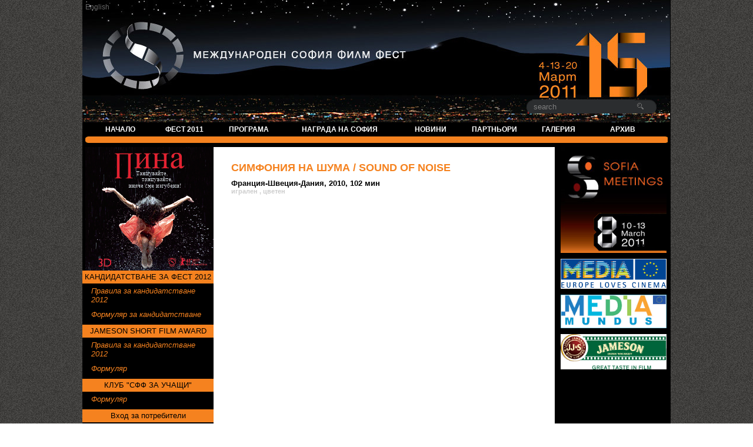

--- FILE ---
content_type: text/html
request_url: https://2011.siff.bg/index.php@page=movies&id=283.html
body_size: 9498
content:
<!DOCTYPE html PUBLIC "-//W3C//DTD XHTML 1.0 Transitional//EN" "http://www.w3.org/TR/xhtml1/DTD/xhtml1-transitional.dtd">
<html xmlns="http://www.w3.org/1999/xhtml">
<head>
<meta http-equiv="Content-Type" content="text/html; charset=utf-8" />
<title>Sofia International Film Festival</title>
<link href="css/style.css" rel="stylesheet" type="text/css" />
<link href="css/calendar/jscal2.css" rel="stylesheet" type="text/css" />
<link href="css/calendar/border-radius.css" rel="stylesheet" type="text/css" />
<link rel="stylesheet" href="css/lightbox.css" type="text/css" media="screen" />
<link href="css/gallery.css" rel="stylesheet" type="text/css" />
<link rel="stylesheet" type="text/css" href="css/csshorizontalmenu.css" />

<script src="js/lightbox/prototype.js" type="text/javascript"></script>
<script src="js/lightbox/scriptaculous.js@load=effects,builder" type="text/javascript"></script>
<script src="js/lightbox/lightbox.js" type="text/javascript"></script>
<script src="js/calendar/jscal2.js"></script>
<script src="js/calendar/bg.js"></script>
<script src="Scripts/swfobject_modified.js" type="text/javascript"></script>

<script type="text/javascript">

  var _gaq = _gaq || [];
  _gaq.push(['_setAccount', 'UA-7339209-4']);
  _gaq.push(['_setDomainName', '.siff.bg']);
  _gaq.push(['_trackPageview']);

  (function() {
    var ga = document.createElement('script'); ga.type = 'text/javascript'; ga.async = true;
    ga.src = ('https:' == document.location.protocol ? 'https://ssl' : 'http://www') + '.google-analytics.com/ga.js';
    var s = document.getElementsByTagName('script')[0]; s.parentNode.insertBefore(ga, s);
  })();

</script>



</head>
<body>

<div class="main_holder">
<div class="header" >
	<div class="main_sponsors"></div>
    <div class="language">
	<form name='lang_form' action="index.php@page=movies&amp;id=283.html" method="POST">
	    <input type="hidden" name="lang" value="bg" />
				    <a href="javascript: document.lang_form.lang.value='en';document.lang_form.submit(); ">English</a>
			</form>
		<div class="search" style=" margin-left:750px; width:211px; padding-right:10px;margin-top:150px; background-image:url('elements/search_bckg.png');">
	    <form name="search" action="http://siff.bg/archive/2011/index.php?page=search" method="POST">
	    <input type="text" name="search_txt" value="search" onclick="this.value='';" style=" margin-left:10px;width:170px;background:#2b2d2f; color:#7e7e7e; border:none; height:22px;">
	    <a href="javascript: document.search.submit();"><img src="elements/search.png" border="0"></a>
	    </form>
	
	</div>
        </div>
</div>
<div class="clear"></div>

<script type="text/javascript">
	main_m_items=new Array();
	main_m_items[0]=1;
	main_m_items[1]=2;
	main_m_items[2]=3;
	main_m_items[3]=4;
	main_m_items[4]=5;
	main_m_items[5]=6;
	main_m_items[6]=7;
	main_m_items[7]=8;
	main_m_items[8]=9;
function hide_all(id){
	for (i=1;i<=main_m_items.length;i++) {
		if (i!=id) {
			document.getElementById('mid_row_'+i).style.display = 'none';
			//document.getElementById('mid_row_'+i).style.backgroundImage='none';
			document.getElementById('menu_item_'+i).style.backgroundImage="url('')";
			document.getElementById('menu_item_'+i).style.color="#ffffff";
		}
		else {
			document.getElementById('mid_row_'+i).style.display = 'block';
			//document.getElementById('menu_item_'+i).style.backgroundColor='#ffffff';
			document.getElementById('menu_item_'+i).style.backgroundImage="url('elements/menu_item.gif')";
			document.getElementById('menu_item_'+i).style.color="#232020";
		}
	} 
}

//function toggleBgColor( elem )
//{
 //   var style2 = elem.style;
  //  style2.backgroundColor = "#FFFF00";
//}
</script>

<script type="text/javascript">

var timeout	= 500;
var closetimer	= 0;
var ddmenuitem	= 0;

//main_men_m4
function selected_menu(id) {
	//alert(document.getElementById("main_men_m"+id).src);
	for (i=0;i<=10;i++) {
		//alert(("main_men_m"+i));
		if (document.getElementById("main_men_m"+i)) {
			document.getElementById("main_men_m"+i).style.backgroundImage = 'url("")';
			document.getElementById("main_men_m"+i).style.color = '#fff';
		}
	}
	if(id==3)document.getElementById("main_men_m"+id).style.backgroundImage = 'url("' + 'elements/menu_item_long.gif' + '")';
	else document.getElementById("main_men_m"+id).style.backgroundImage = 'url("' + 'elements/menu_item.gif' + '")';
	document.getElementById("main_men_m"+id).style.color = '#232020';
}


// open hidden layer
function mopen(id)
{	
	// cancel close timer
	mcancelclosetime();

	// close old layer
	if(ddmenuitem) ddmenuitem.style.visibility = 'hidden';

	// get new layer and show it
	ddmenuitem = document.getElementById(id);
	ddmenuitem.style.visibility = 'visible';

}
// close showed layer
function mclose()
{
	//alert(ddmenuitem.id);
	for (i=0;i<=10;i++) {
		if (document.getElementById("main_men_m"+i)) {
			document.getElementById("main_men_m"+i).style.backgroundImage = 'url("")';
			document.getElementById("main_men_m"+i).style.color = '#fff';
		}
	}
	if(ddmenuitem) ddmenuitem.style.visibility = 'hidden';
}

// go close timer
function mclosetime()
{
	closetimer = window.setTimeout(mclose, timeout);
}

// cancel close timer
function mcancelclosetime()
{
	if(closetimer)
	{
		window.clearTimeout(closetimer);
		closetimer = null;
	}
}

// close layer when click-out
document.onclick = mclose;

</script>









<div class="nav">
<ul id="sddm"><li><a href="index.php.html" onmouseover="mclose(); selected_menu(0)">Начало</a></li><li ><a  href="index.php@page=page&amp;id=2.html" onmouseover="mopen('m1'); selected_menu(1)" onmouseout="mclosetime()" class="sub" id="main_men_m1">Фест 2011</a><div id="m1" onmouseover="mcancelclosetime(); selected_menu(1)" onmouseout="mclosetime();"><img src="elements/spacer.gif" width="130" height="10" /><a href="index.php@page=page&amp;id=2.html">фестивалът</a><a href="index.php@page=prizes&amp;id=.html">награди</a><a href="index.php@page=jury&amp;id=.html">жури</a><a href="index.php@page=page&amp;id=5.html">кандидатстване</a><a href="index.php@page=page&amp;id=3.html">екип</a><a href="index.php@page=guests&amp;id=.html">гости</a><a href="index.php@page=games&amp;id=.html">фотоконкурс</a><a href="index.php@page=news&amp;category=3&amp;id=.html">СФФ пред медиите</a><a href="index.php@page=page&amp;id=2.html">за нас</a><a href="index.php@page=page&amp;id=1.html">контакти</a><img src="elements/bot_rnd.gif" /></div></li><li ><a  href="index.php@page=cinemas&amp;id=.html" onmouseover="mopen('m2'); selected_menu(2)" onmouseout="mclosetime()" class="sub" id="main_men_m2">Програма</a><div id="m2" onmouseover="mcancelclosetime(); selected_menu(2)" onmouseout="mclosetime();"><img src="elements/spacer.gif" width="130" height="10" /><a href="index.php@page=movies&amp;id=.html">по филми</a><a href="index.php@page=movie_categories&amp;id=.html">по рубрики</a><a href="index.php@page=cinemas&amp;id=.html">по кина</a><a href="index.php@page=page&amp;id=31.html">цени на билети</a><img src="elements/bot_rnd.gif" /></div></li><li style="width:200px;"><a style="width:200px;" href="index.php@page=page&amp;id=29.html" onmouseover="mopen('m3'); selected_menu(3)" onmouseout="mclosetime()" class="sub" id="main_men_m3">НАГРАДА НА СОФИЯ</a><div id="m3" onmouseover="mcancelclosetime(); selected_menu(3)" onmouseout="mclosetime();"><img src="elements/spacer.gif" width="130" height="10" /></div></li><li ><a  href="index.php@page=news&amp;id=0.html" onmouseover="mopen('m4'); selected_menu(4)" onmouseout="mclosetime()" class="sub" id="main_men_m4">Новини</a><div id="m4" onmouseover="mcancelclosetime(); selected_menu(4)" onmouseout="mclosetime();"><img src="elements/spacer.gif" width="130" height="10" /><img src="elements/bot_rnd.gif" /></div></li><li ><a  href="index.php@page=partners&amp;id=.html" onmouseover="mopen('m5'); selected_menu(5)" onmouseout="mclosetime()" class="sub" id="main_men_m5">партньори</a><div id="m5" onmouseover="mcancelclosetime(); selected_menu(5)" onmouseout="mclosetime();"><img src="elements/spacer.gif" width="130" height="10" /></div></li><li ><a  href="index.php@page=galleries&amp;id=.html" onmouseover="mopen('m6'); selected_menu(6)" onmouseout="mclosetime()" class="sub" id="main_men_m6">галерия</a><div id="m6" onmouseover="mcancelclosetime(); selected_menu(6)" onmouseout="mclosetime();"><img src="elements/spacer.gif" width="130" height="10" /></div></li><li ><a  href="index.php@page=archive&amp;id=0.html" onmouseover="mopen('m7'); selected_menu(7)" onmouseout="mclosetime()" class="sub" id="main_men_m7">Архив</a><div id="m7" onmouseover="mcancelclosetime(); selected_menu(7)" onmouseout="mclosetime();"><img src="elements/spacer.gif" width="130" height="10" /></div></li></ul>

    
  </div>








<div class="sub_menu">
</div>
<table width="1000" border="0" cellspacing="0" cellpadding="0" class="main_table">
  <tr>
    <td class="left">
    <div id="cont"></div>
<a href="http://www.pina.bg/" target="_blank"><img src="banners/banner_92_21.jpg"></a>


    <div class="reg_form">КАНДИДАТСТВАНЕ ЗА ФЕСТ 2012</div>
    <div class="reg_file">
        	<a href="images/left/left_30_73.pdf" target="_blank">Правила за кандидатстване 2012 </a>
            	<a href="images/left/left_30_26.doc" target="_blank">Формуляр за кандидатстване </a>
            </div>
    <div class="reg_form">JAMESON SHORT FILM AWARD</div>
    <div class="reg_file">
        	<a href="images/left/left_34_76.pdf" target="_blank">Правила за кандидатстване 2012 </a>
            	<a href="images/left/left_34_19.doc" target="_blank">Формуляр </a>
            </div>
    <div class="reg_form">КЛУБ &quot;СФФ ЗА УЧАЩИ&quot;</div>
    <div class="reg_file">
        	<a href="images/left/left_35_63.doc" target="_blank">Формуляр  </a>
            </div>
<div class="reg_form">Вход за потребители</div>
                <div class="login">
    <form name="login" action="index.php@page=movies&amp;id=283.html" method="POST">
    <input type="hidden" name="act" value="">
    <table class="left_registration">
    <tr><td>E-Mail: </td><td><input type="text" name="email" value="" /></td></tr>
    <tr><td>Парола: </td><td><input type="password" name="pass" value="" /></td></tr>
    <tr><th colspan="2"><a href="javascript: document.login.act.value='login';document.login.submit();">Вход</a> | <a href="index.php@page=registration.html">Регистрация</a></th></tr>
    </table>
    </form>
    &nbsp;
    <div style="height:20px;"></div>
        </div>
<div class="reg_form">Акредитиран от</div>

<div style="width:100%; text-align:center;">
    
    		    	    	<a href="http://services1.ibs.bg/DK/online/" target="_blank"><img src="banners/banner_98_55.jpg" border="0"> </a>
	    	
	    <br/>
    
    		    	    	<a href="http://www.fiapf.org/" target="_blank"><img src="banners/banner_56_36.jpg" border="0"> </a>
	    	
	    <br/>
    
    <br/>
    
    <br/>
    
    		    	    	<a href="http://www.grandhotelsofia.bg/" target="_blank"><img src="banners/banner_71_17.jpg" border="0"> </a>
	    	
	    <br/>
    
    		    	    	<a href="http://www.centralparkhotel.bg/" target="_blank"><img src="banners/banner_72_100.jpg" border="0"> </a>
	    	
	    <br/>
    
    <br/>
    
    		    <object width="200" height="200">
	    <param name="movie" value="banners/banner_63_79.swf">
	    <embed src="banners/banner_63_79.swf" width="200" height="200">
	    </embed>    
	    </object>
	    
	    <br/>
    
    <br/>
    
    		    <object width="200" height="200">
	    <param name="movie" value="banners/banner_64_85.swf">
	    <embed src="banners/banner_64_85.swf" width="200" height="200">
	    </embed>    
	    </object>
	    
	    <br/>
    
    <br/>
    
    <br/>
    
    <br/>
    
    		    	    	<a href="http://www.photosynthesis.bg/" target="_blank"><img src="banners/banner_93_65.JPG" border="0"> </a>
	    	
	    <br/>
    
    		    	    	<a href="http://ticketplus.bg/" target="_blank"><img src="banners/banner_89_14.jpg" border="0"> </a>
	    	
	    <br/>
    
    <br/>
    
    <br/>
    
    <br/>
    
    		    	    	<a href="http://www.sff.studiofo.net/" target="_blank"><img src="banners/banner_87_52.bmp" border="0"> </a>
	    	
	    <br/>
    
    		    	    	<a href="http://www.natamno.com/" target="_blank"><img src="banners/banner_80_54.jpg" border="0"> </a>
	    	
	    <br/>
    
    <br/>
    
    		    	    	<a href="http://www.dimitranov.com/" target="_blank"><img src="banners/banner_77_12.gif" border="0"> </a>
	    	
	    <br/>
    
    <br/>
    
    		    	    	<a href="http://www.airfrance.com/indexCOM.html" target="_blank"><img src="banners/banner_86_91.bmp" border="0"> </a>
	    	
	    <br/>
<br/>


<script src="http://connect.facebook.net/en_US/all.js#xfbml=1"></script><fb:like-box href="http://www.facebook.com/pages/Sofia-International-Film-Festival-Mezdunaroden-Sofia-Film-Fest/58137270986" width="200" colorscheme="dark" show_faces="true" stream="false" header="true"></fb:like-box>
<br/><br/><br/>
<a href="http://www.twitter.com/sofiaiff"><img src="http://twitter-badges.s3.amazonaws.com/follow_me-c.png" alt="Follow sofiaiff on Twitter" border="0"/></a>

</div>    </td>
    <td class="content_spacer"></td>
    <td class="content">
    <div class="holes" style="margin-bottom:5px;">
        	
            <div class="r_hole">
            </div>
            <div class="l_hole">
            </div>
        </div>
        <div class="the_content">
    <h1>СИМФОНИЯ НА ШУМА / SOUND OF NOISE</h1>
    <div style="font-size:13px; font-weight:bold;">Франция-Швеция-Дания, 2010, 102 мин</div>
    <div class="highlight_movie">
    игрален    , цветен    <div id="fb-root"></div><script src="http://connect.facebook.net/en_US/all.js#xfbml=1"></script><fb:like href="http://siff.bg/index.php?page=movies&id=283" send="false" width="450" show_faces="false" font=""></fb:like>
    
    </div>
   
   
   <div class="content_text">
         <embed
      src="../../flvs/player.swf"
      width="500"
      height="400"
      bgcolor="#000000"
      allowscriptaccess="always"
      allowfullscreen="true"
      flashvars="file=http://siff.bg/flvs/flvs/trailers/Sound of Noise- Trailer.flv&image=http://siff.bg/flvs/flvs/player.jpg&plugins=accessibility&skin=http://siff.bg/flvs/skin.swf"
      />
       <div style="margin-top:5px; margin-bottom:5px; font-weight:bold"><i>СИМФОНИЯ НА ШУМА</i></div>
         
   
   <div class="small_gal_holder"  >
<script type="text/javascript" src="js/scroll_gal.js"></script>
    <div id="divArrowLeft" ><a href="index.php@page=movies&amp;id=283.html#" onmouseover="noScroll=false; mLeft()" onmouseout="noMove()" onclick="sScrollPx-=sScrollExtra; return false" onfocus="if(this.blur)this.blur()" onmousedown="sScrollPx+=sScrollExtra"><img src="elements/left_arrow.jpg" border="0"  alt="alt" title="title"/></a></div>    
    <div id="divBg" >
      <div id="divMenu"> <nobr>
		    <a href="images/movie/movie_283_65.jpg" rel="lightbox[filmgal]" title="СИМФОНИЯ НА ШУМА"><img class="imgpequeopaca" src="images/movie/movie_283_65.jpg" classname="imgpequeopaca" alt="alt" title="title" /></a>
		    <a href="images/movie/movie_283_44.jpg" rel="lightbox[filmgal]" title="СИМФОНИЯ НА ШУМА"><img class="imgpequeopaca" src="images/movie/movie_283_44.jpg" classname="imgpequeopaca" alt="alt" title="title" /></a>
		    <a href="images/movie/movie_283_91.jpg" rel="lightbox[filmgal]" title="СИМФОНИЯ НА ШУМА"><img class="imgpequeopaca" src="images/movie/movie_283_91.jpg" classname="imgpequeopaca" alt="alt" title="title" /></a>
		    <a href="images/movie/movie_283_12.jpg" rel="lightbox[filmgal]" title="СИМФОНИЯ НА ШУМА"><img class="imgpequeopaca" src="images/movie/movie_283_12.jpg" classname="imgpequeopaca" alt="alt" title="title" /></a>
		    <a href="images/movie/movie_283_62.jpg" rel="lightbox[filmgal]" title="СИМФОНИЯ НА ШУМА"><img class="imgpequeopaca" src="images/movie/movie_283_62.jpg" classname="imgpequeopaca" alt="alt" title="title" /></a>
	     </nobr> </div>
    </div>
    <div id="divArrowRight"><a href="index.php@page=movies&amp;id=283.html#" onmouseover="noScroll=false; mRight()" onmouseout="noMove()" onclick="sScrollPx-=sScrollExtra; return false" onfocus="if(this.blur)this.blur()" onmousedown="sScrollPx+=sScrollExtra"><img src="elements/right_arrow.jpg" border="0" /></a></div>
    <!--<script language="Javascript">if (bw.bw) onload = sideInit;</script> -->
    <img src="elements/spacer.gif" width="0" height="0" onload="sideInit()"/> </div>
   <br clear="all"/>
    <form name="rate_movie" action="index.php@page=movies&amp;id=283.html" method="POST">
    <input type="hidden" name="id" value="283" />
    <input type="hidden" name="act" value="vote" />
    <h2>Оценете филма:    <select name="rate_points">
		<option value="1">1</option>
		<option value="2">2</option>
		<option value="3">3</option>
		<option value="4">4</option>
		<option value="5">5</option>
		<option value="6">6</option>
		<option value="7">7</option>
		<option value="8">8</option>
		<option value="9">9</option>
		<option value="10">10</option>
	    </select>
    
    <a href="javascript://" onclick="document.rate_movie.submit();">Гласувай</a>
    </h2>
    </form>
    
    <h2>Текущ рейтинг на филма: 9.88</h2>
   <br clear="all"/><br/>
    

    <div class="staff_row"><strong>Сценарий</strong> - <a href="index.php@page=persons&amp;id=211.html">Ола Симонсон и Йоханес Стярне Нилсон</a> </div>
    <div class="staff_row"><strong>Режисьор</strong> - <a href="index.php@page=persons&amp;id=211.html">Ола Симонсон и Йоханес Стярне Нилсон</a> </div>
    <div class="staff_row"><strong>Продуценти</strong> - Джим Бирмант, Ги Пешар и Кристоф Аудегиус </div>
    <div class="staff_row"><strong>В ролите</strong> - Бенгт Нилсон, Сана Першон Халапи, Магнус Борьесон, Йоханес Бьорк, Фредрик Мир, Маркус Харалдсон Бой </div>
    <div class="staff_row"><strong>Музика</strong> - Магнус Борьесон & Six Drummers, Фред Аврил </div>
    <div class="staff_row"><strong>Оператор</strong> - Шарлота Тенгрот </div>
<br clear="all"/>
<div class="award_row"><strong>Продукция</strong> - Bliss, DFM Fiktion
</div>
<div class="award_row"><strong>Световен разпространител </strong> - <a href="index.php@page=distributors&amp;id=101.html"> Wild Bunch </a></div>
<br clear="all"/>
   Полицаят Амадеус винаги се е чувствал изолиран от семейството си, защото, за разлика от всички свои роднини, той не само че няма никакъв музикален талант, но и не може да понася никаква музика. А сега му се налага да залови група музиканти, които искат да завладеят града със звуковите си атаки на различни обществени места. Ще успее ли Амадеус да спре музикалното произведение за шестима доктори, пациент и операционна маса, или сам ще стане жертва на войната, в която оръжията са музикални инструменти?<br /><br />Във филма, който показва забележителна творческа енергия, режисьорите са готови да загърбят интереса си към градската среда и звуците, които ни заобикалят. Филмът изразява съчувствие към главните герои и неразбирателствата помежду им и по този начин се противопоставя на тишината, скуката на общоприетото и музикалния снобизъм, но и показва, че модерната музика може да е забавна. В същото време той продължава да бъде концентриран върху героите си и тяхното непреодолимо желание за тишина или точно обратното &ndash; върху стремежа им да са измъкнат от ежедневието си чрез силни звуци. <em>Симфония на шума</em> доказва, че музиката наистина може да променя живота на хората.<br /><br />Анархистите на звука и образа, които заснеха през 2001 в. култовия късометражен филм<em> Музика на един апартамент и шест барабанисти</em>, успешно пренасят идеята от него и таланта си на по-голямата сцена на възхитителния коктейл от модерна градска симфония, полицейска кримка и любовна история в<em> Симфония на шума</em>. Игралният дебют на шведските режисьори Ола Симонсон и Йоханес Стярне Нилсон се движи в игриво темпо и звучи в лековати, бурни или рапсодийни тонове. <br /><br />Филмът, който може да се похвали с най-сложните и смахнати музикални хореографии от <em>Деликатесен</em> насам, е бил доста по-сложен за заснемане, отколкото е за гледане. В късометражния филм шестима барабанисти използват с въображение стандартната мебелировка на един апартамент вместо инструменти, а в игралния те се развихрят в различни обществени места. &bdquo;Докторе, докторе&rdquo; се разиграва в операционна зала в болница, където звуците се извличат от пациента; разигран като обир, &bdquo;Пари&rdquo; прави красива музика от офис мебелите и канцеларските материали в банка; концертна зала за класическа музика е нападната от тежки машини в &bdquo;Музика&rdquo;; а опасно изглеждащата &bdquo;Любов&rdquo; се ражда във въздуха, по електрическите жици.<br /><br /><div align="right"><em><strong>Алиса Саймън, Варайъти</strong></em></div>   </div>
   <br clear="all"/>
    <h2>Ола Симонсон и Йоханес Стярне Нилсон</h2>
  <div class="content_text">
   <img src="images/person/person_211_29.jpg" class="small_img"/>   <!--[if gte mso 9]><xml>  <w:WordDocument>   <w:View>Normal</w:View>   <w:Zoom>0</w:Zoom>   <w:HyphenationZone>21</w:HyphenationZone>   <w:Compatibility>    <w:BreakWrappedTables/>    <w:SnapToGridInCell/>    <w:WrapTextWithPunct/>    <w:UseAsianBreakRules/>   </w:Compatibility>   <w:BrowserLevel>MicrosoftInternetExplorer4</w:BrowserLevel>  </w:WordDocument> </xml><![endif]--><!--[if gte mso 10]> <style>  /* Style Definitions */  table.MsoNormalTable 	{mso-style-name:"Нормална таблица"; 	mso-tstyle-rowband-size:0; 	mso-tstyle-colband-size:0; 	mso-style-noshow:yes; 	mso-style-parent:""; 	mso-padding-alt:0cm 5.4pt 0cm 5.4pt; 	mso-para-margin:0cm; 	mso-para-margin-bottom:.0001pt; 	mso-pagination:widow-orphan; 	font-size:10.0pt; 	font-family:"Times New Roman";} </style> <![endif]-->Ола Симонсон и Йоханес Стярне Нилсон са родени през 1969 г. в Лунд, Швеция, и се познават от деца. Нилсон е следвал изобразително изкуство в Стокхолм и работи като графичен артист, рисува комикси и режисира. Симосон завършва Консерваторията в Малмьо и работи като музикант и преподавател по пеене. Техният сюрреалистичен късометражен филм <em>Мъж без дом </em>е избран да участва в Седмицата на критиката в Кан. На фестивала на Лазурния бряг е прожектиран и друг техен късометражен филм &ndash; <em>Музика на един апартамент и шест барабанисти</em>, който печели много награди по цял свят.<br /><br />ФИЛМОГРАФИЯ<br /><br />1996 Мъж без дом (Bakom mahognybordet) &ndash; къс./short<br />2001 Музика за един апартамент и шест барабанисти (Music for One Apartment and Six Drummers) &ndash; къс./short<br />2002 Хотел Нищо (Hotel Rienne) &ndash; къс./short<br />2005 Пътят на камбалата (Sp&auml;ttans v&auml;g) &ndash; къс./short<br />2006 Жена и грамофон (Kvinna vid grammofon) &ndash; къс./short<br />2010 Симфония на шума&nbsp; (Sound of Noise)<br />    </div>
   
      
   
   
   

   
   
      <div class="content_text">
      <a href="index.php@page=payment&amp;id=283.html" target="_blank"><h2>Купи билети</h2></a>      <center><h2>Програма</h2></center><br />
    	
	<h2>10.03.2011</h2>
	Дом на киното - 21:00;</br><br />
    	
	<h2>11.03.2011</h2>
	Дом на киното - 16:00;</br><br />
    	
	<h2>14.03.2011</h2>
	Cineplex - 19:00;</br><br />
       </div>
   
      </div>
   <div class="seperator"></div>

    </td>
    <td class="content_spacer"></td>
    <td class="right">
    
    
        
			<a href="http://www.siff.bg/archive/2011/sofiameetings/" target="_blank"><img src="banners/banner_9_1.jpg" border="1" width="180" alt="here"> </a>
	    
        
			<a href="http://ec.europa.eu/culture/media/index_en.htm" target="_blank"><img src="banners/banner_23_77.jpg" border="1" width="180" alt="here"> </a>
	    
    
    
        
			<a href="http://ec.europa.eu/culture/media/international/index_en.htm" target="_blank"><img src="banners/banner_55_62.jpg" border="1" width="180" alt="here"> </a>
	    
    
        
			<a href="http://www.jameson-short.com/" target="_blank"><img src="banners/banner_70_70.jpg" border="1" width="180" alt="here"> </a>
	    
    
        
		    <object width="200" height="200">
	    <param name="movie" value="http://siff.bg/archive/2011/banners/banner_69_40.swf">
	    <embed src="banners/banner_69_40.swf" width="200" height="200">
	    </embed>
	</object>
	    
        
			<a href="http://www.sofiaauto.bg/bg/" target="_blank"><img src="banners/banner_66_3.jpg" border="1" width="180" alt="here"> </a>
	    
        
		    <object width="200" height="100">
	    <param name="movie" value="http://siff.bg/archive/2011/banners/banner_67_44.SWF">
	    <embed src="banners/banner_67_44.SWF" width="200" height="100">
	    </embed>
	</object>
	    
    
    
        
			<a href="http://www.starstravel.info/" target="_blank"><img src="banners/banner_65_62.jpg" border="1" width="180" alt="here"> </a>
	    
        
			<a href="http://www.quantum-wines.com/" target="_blank"><img src="banners/banner_78_95.jpg" border="1" width="180" alt="here"> </a>
	    
        
			<a href="http://www.filmneweurope.com/" target="_blank"><img src="banners/banner_79_0.gif" border="1" width="180" alt="here"> </a>
	    
    
    
        
			<a href="http://thraciahotel.com/bg/" target="_blank"><img src="banners/banner_68_24.jpg" border="1" width="180" alt="here"> </a>
	    
    
        
		    <object width="200" height="150">
	    <param name="movie" value="http://siff.bg/archive/2011/banners/banner_81_46.swf">
	    <embed src="banners/banner_81_46.swf" width="200" height="150">
	    </embed>
	</object>
	    
    </td>
  </tr>
  <tr>
    <td class="left">&nbsp;</td>
    <td class="content_spacer"></td>
    <td class="content"><div class="holes" style="margin-top:5px;">
        	
            <div class="r_hole">
            </div>
            <div class="l_hole">
            </div>
      </div>
      </td>
    <td class="content_spacer"></td>
    <td class="right">&nbsp;</td>
  </tr>
  <tr>
    <td class="footer" colspan="5" style="text-align:center; ">
	<table style=" margin:auto;">
<tr>
<td style="border-right:1px solid #b84d1a; padding-left:10px;padding-right:10px;"><a href="http://siff.bg/"><img src="elements/footer_nav/artfest.gif" alt="" border=""/></a> </td>
<td style="border-right:1px solid #b84d1a;padding-left:10px;padding-right:10px;"><a href="http://siff.bg/index.php" target="_blank"><img src="elements/footer_nav/sofiaiff.gif"  alt="" border=""/></a></td>
<td style="border-right:1px solid #b84d1a;padding-left:10px;padding-right:10px;"><a href="http://siff.bg/sofiameetings/" target="_blank"><img src="elements/footer_nav/sofia_meetings_en.gif"" alt="" border=""/></a></td>
<td style="border-right:1px solid #b84d1a;padding-left:10px;padding-right:10px;"><a href="http://siff.bg/ontheroad/" target="_blank"><img src="elements/footer_nav/na_pat.gif"  alt="" border=""/></a></td>
<td style="border-right:1px solid #b84d1a;padding-left:10px;padding-right:10px;"><a href="http://www.domnakinoto.com/" target="_blank"><img src="elements/footer_nav/dom.gif"  alt="" border=""/></a></td>
<td style="border-right:1px solid #b84d1a;padding-left:10px;padding-right:10px;"><a href="http://www.domnakinoto.com/students/"  target="_blank"><img src="elements/footer_nav/uchashti.gif"   alt="" border=""/></a></td>
<td style="padding-left:10px;padding-right:10px;"><a href="http://www.domnakinoto.com/desetiletie/"  target="_blank"><img src="elements/footer_nav/desitiletie.gif"  alt="" border=""/></a></td>
</tr>
</table>	    
    </td>
  </tr>
  
  <tr>
    <td class="left">&nbsp;</td>
    <td class="content_spacer"></td>
    <td class="footer">© 2001 - 2011 продуцентска къща &quot;Арт Фест&quot; </td>
    <td class="content_spacer"></td>
    <td class="right">&nbsp;</td>
  </tr>
   <tr>
    <td class="left">&nbsp;</td>
    <td class="content_spacer"></td>
    <td class="footer"><a href="http://www.webfashion.bg" target="_blank">Created by: WebFashion Ltd.</a><br/><a href="http://www.dimitranov.com" target="_blank">Graphic Design: Rumen Dimitranov</a></td>
    <td class="content_spacer"></td>
    <td class="right">&nbsp;</td>
  </tr>
    <tr>
    <td colspan="5" style="color:#9D9FA2; padding-left:5px;">
    <i>
    Отказване от отговорност: Цялата отговорност е на авторите и Европейската аудио-визуална и изпълнителна агенция и Комисията на европейските общности не носят отговорност за каквато и да е употреба на включената в това издание информация.
        </i>
    </td>
  </tr>
</table>
</div><div style="visibility:hidden"><a href="http://shop.adelly.bg" title="Мъжка мода Adelly">риза</a></div>
<div style="font-size:0px;"><a href="http://www.recsydney.com/" title="Recording Studio Sydney" alt="Recording Studio Sydney">Recording Studio Sydney</a></div>

</body>

<!-- Web Counter code start -->
<font size=1><script type="text/javascript" language="javascript"><!--
_d=document; _n=navigator; _t=new Date(); function t() { _d.write(
"<img src=\"http://counter.search.bg/cgi-bin/c?_id=siff&_z=0&_r="+
_r+"&_c="+_c+"&_j="+_j+"&_t="+(_t.getTimezoneOffset())+"&_k="+_k+
"&_l="+escape(_d.referrer)+"\" width=70 height=15 "+
"border=0>");} _c="0"; _r="0"; _j="U"; _k="U"; _d.cookie="_c=y";
_d.cookie.length>0?_k="Y":_k="N";//--></script>
<script type="text/javascript" language="javascript1.2"><!--
_b=screen; _r=_b.width; _n.appName!="Netscape"?_c=_b.colorDepth : _c=_b.pixelDepth;
_n.javaEnabled()?_j="Y":_j="N";//--></script>
<a href="http://counter.search.bg/cgi-bin/s?_id=siff"
target="_top"><script type="text/javascript" language="javascript"><!--
t(); //--></script><noscript><img width=70 height=15 border=0 alt=""
src="http://counter.search.bg/cgi-bin/c?_id=siff&_z=0"></noscript></a></font>
<!-- Web Counter code end -->

</html>


--- FILE ---
content_type: text/css
request_url: https://2011.siff.bg/css/style.css
body_size: 1972
content:
@charset "utf-8";
/* CSS Document */

body {
	margin: 0px;
	padding: 0px;
	background-image: url(../elements/bgrnd.jpg);
	font-family: Arial, Helvetica, sans-serif;
	font-size: 13px;
}
.main_holder {
	width: 1000px;
	margin-right: auto;
	margin-left: auto;
	background-color: #000;
}
.clear {
	clear: both;
	height: 0px;
}
.header {
	background-image: url(../elements/header.jpg);
	background-repeat: no-repeat;
	background-position: left top;
	height: 208px;
	width: 1000px;
}
.left {
	width: 202px;
	text-align: left;
	vertical-align: top;
	padding-left: 5px;
}
.content, .footer {
	padding-top:20px;
	width: 576px;
	text-align: left;
	vertical-align: top;
	background-color: #fff;
	position: relative;
}
. content_spacer{
	width:5px;
}
.footer a{
    color: #9d9fa2;
}
.right {
	width: 202px;
	text-align: center;
	vertical-align: top;
	padding-right: 5px;
}
.main_table {
	clear: both;
	margin-top: 7px;
}
.top_nav {
	width: 990px;
	background-image: url(../elements/menu_bgrnd.gif);
	background-repeat: no-repeat;
	background-position: left top;
	height: 24px;
	overflow:hidden;
	padding-left: 10px;
}
.top_nav .main_nav {
	float: left;
	text-align: center;
	height:24px;
	
}
.top_nav .main_nav a {
	width: 109px;
	display:block;
	color: #FFF;
	text-decoration: none;
	text-transform: uppercase;
	line-height: 24px;
	font-weight:bold;
	font-size:12px;
}
.top_nav .main_nav a:hover {
	color: #232020;
}
.sub_menu, .sub_menu .top_row, .sub_menu .bottom_row, .sub_menu .middel_row {
	clear: both;
	width: 990px;
	margin-right: auto;
	margin-left: auto;
	height: 11px;
	overflow: hidden;
	background-image: url(../elements/sub_menu_bgrnd.gif);
	background-repeat: no-repeat;
}
.sub_menu .top_row, .sub_menu .bottom_row {
	height:5px;
}
.sub_menu .top_row{
	background-image: url(../elements/sub_menu_bgrnd.gif);
	background-repeat: no-repeat;
	background-position: left top;	
}
.sub_menu .bottom_row{
	background-image: url(../elements/sub_menu_bgrnd.gif);
	background-repeat: no-repeat;
	background-position: left -6px;
}
.sub_menu .middle_row{
	background:#f5821f;
	padding-right: 10px;
	padding-left: 10px;
}
.sub_menu .middle_row a {
	color: #232020;
	text-decoration: none;
	font-size: 12px;
	font-weight: bold;
	text-transform: uppercase;
	margin-right:20px;
}
.sub_menu .middle_row a:hover {
	text-decoration:underline;
}
.flash {
	margin-right: auto;
	margin-left: auto;
	clear: both;
	z-index: -1;
}
.footer .links {
	background-color: #000;
	text-align: center;
}
.footer .links a {
	font-size: 12px;
	font-weight: bold;
	color: #FFF;
	text-decoration: none;
	text-transform: uppercase;
	padding-right: 20px;
	padding-left: 20px;
}
.footer {
	line-height: 38px;
	height: 38px;
	background-color: #000;
	color: #9d9fa2;
	text-align: center;
	font-size: 13px;
}

.right img {
	border-style: none;
	margin-bottom: 10px;
}
.content .the_content {
	padding-right: 30px;
	padding-left: 30px;
	padding-top: 0px;
	padding-bottom: 0px;
	margin-bottom: 5px;
	clear: both;
}

.content .the_content a{
}
h2, h2 a {
	color: #f5821f;
	font-size: 13px;
	margin: 0px;
	/*text-transform: uppercase;*/
	text-decoration:none
}
h3, h3  {
	color: #f5821f;
	font-size: 13px;
	margin: 0px;
	text-decoration:none;
}
.content .the_content .content_date {
	font-size: 11px;
	color: #666;
	margin-bottom: 10px;
}
.content .the_content .content_text {
	font-size: 13px;
	clear: both;
}
.content .the_content .content_text img, .content .the_content .content_text a img {
	border: 1px solid #2D0202;
	margin-bottom: 5px;
}
.content .the_content .content_text .small_gal_holder img {
	border: none;
}
.content .the_content .content_text .small_img {
	width: 150px;
	margin-right: 5px;
	margin-bottom: 5px;
	float: left;
}
.content .the_content .content_text .big_img {
	width: 350px;
	margin-right: auto;
	margin-left: auto;
}
.content .the_content .content_text .big_img {
	width: 350px;
	margin-bottom:10px;
}
.content .the_content .content_text .big_img img{
	width: 350px;
}
hr,.seperator {
	padding: 0px;
	height: 1px;
	width: 453px;
	margin-top: 5px;
	margin-right: auto;
	margin-bottom: 8px;
	margin-left: auto;
	background-image: url(../elements/h_sep.gif);
	border-top-style: none;
	border-right-style: none;
	border-bottom-style: none;
	border-left-style: none;
	clear: both;
}
.main_sponsors {
	float: right;
	height: 60px;
	padding: 5px;
}
.main_sponsors a img {
	border-top-style: none;
	border-right-style: none;
	border-bottom-style: none;
	border-left-style: none;
	padding-left: 5px;
}
.main_table .content_spacer {
	width: 5px;
}
.content .comment_holder {
	clear: both;
	margin-top: 10px;
	font-size: 13px;
	color: #666;
}
.comment_holder .label_holder {
	float: left;
	width: 100px;
	clear: both;
	font-weight: bold;
}
.comment_holder .field {
	margin-bottom: 4px;
}
.comment_holder h1 {
	padding: 0px;
	font-weight: bold;
	font-size: 12px;
	color: #CE9B00;
	font-style: italic;
	margin-top: 0px;
	margin-right: 0px;
	margin-bottom: 5px;
	margin-left: 0px;
	text-align: center;
}
.comment_holder .field {

}
.comment_holder .title {
	clear: both;
	margin-top: 30px;
	font-style: italic;
	font-weight: bold;
	text-align: center;
	text-transform:uppercase;
}
.button {
	margin-left: 250px;
	clear: both;
}
.comment_holder .comment {
	margin-top: 15px;
	clear: both;
}
.comment_holder .comment .from_name {
	font-style: normal;
	float: left;
	font-weight: bold;
	color: #CE9B00;
}
.comment_holder .comment .date {
	float: left;
	margin-left: 8px;
	font-size: 11px;
}
.comment_holder .comment .comment_body {
	clear: both;
	margin-top: 4px;
}
.comment_holder .comment .comment_seperator {
	border-bottom-width: 1px;
	border-bottom-style: solid;
	border-bottom-color: #580303;
	clear: both;
	width: 200px;
	margin-top: 5px;
	margin-right: auto;
	margin-left: auto;
}
.read_more {
	clear: both;
	float: right;
}
.read_more a {
	font-style: italic;
	color: #f5821f;
	text-decoration: none;
}
.code_img {
	height: 23px;
	padding: 0px;
	margin-top: 0px;
	margin-right: 0px;
	margin-bottom: 0px;
	margin-left: 5px;
}
.language {
	float: left;
	margin: 5px;
}
.language a {
	color: #666;
	font-size: 12px;
	text-decoration: none;
}
.guest_holder {
	float: left;
	padding: 5px;
	text-align: center; 
}
.guest_holder a img, .guest_holder img {
            border: 1px solid #2D0202;
}
.guest_holder a img {
	height: 152px;
	margin-bottom: 5px;
}


.gallery_holder {
	float: left;
	padding: 5px;
	text-align: center;
}
.gallery_holder a img, .guest_holder img {
            border: 1px solid #2D0202;
}
.gallery_holder a img {
	margin-bottom: 5px;
}
form {
	margin: 0px;
	padding: 0px;
}
.content h1 {
	color: #f5821f;
	padding: 0px;
	margin-top: 0px;
	margin-right: 0px;
	margin-bottom: 8px;
	margin-left: 0px;
	font-size: 22px;
	font-weight: bold;
}
.arch_holder {
	height: 43px;
	vertical-align: middle;
	margin-bottom: 10px;
}
.arch_holder a img {
	float: left;
	margin-right: 5px;
}
.arch_holder a {
	text-decoration: none;
	color: #FFBF0C;
}
#Main {
	z-index: -1;
}
.the_content .content_date a {
	color: #EE8220;
}
.the_content .content_text a {
	color: #EE8220;
}
.holes h1 {
	float: right;
	width: 520px;
	margin: 0px;
	padding: 0px;
	text-align: center;
}
.film_time {
	font-size: 11px;
	color: #666;
	padding-left: 15px;
	margin-bottom: 10px;
}

.staff_row {
	font-style: italic;
	color: #666;
	margin-left: 10px;
}
.award_row {
	font-style: italic;
	color: #666;
	padding-left: 10px;
}
h3 {
	padding: 0px;
	margin-top: 0px;
	margin-right: 0px;
	margin-bottom: 5px;
	margin-left: 0px;
	color: #666;
}
.the_content h1 {
	font-size: 18px;
}
.home_holder {
	width: 992px;
	margin-right: auto;
	margin-left: auto;
	margin-top: 20px;
	height: 593px;
	background-image: url(../elements/home.gif);
	background-repeat: no-repeat;
}
.home_holder .lang_chouser {
	text-align: center;
	padding-left: 92px;
	padding-top: 300px;
}
.home_holder .lang_chouser a {
	color: #f5821f;
	text-decoration: none;
}
.reg_form {
	background-color: #f5821f;
	color: #000;
	text-align: center;
	height: 22px;
	line-height: 22px;
	margin-bottom: 5px;
	margin-left: -5px;
	clear: both;
}
.reg_file a {
	float: left;
	display: block;
	clear: both;
	margin-left: 10px;
	color: #f5821f;
	font-style: italic;
	text-decoration: none;
	margin-bottom: 10px;
	width: 190px;
}
.reg_file a:hover{
	text-decoration: underline;
}
.new_registration .register_field {
	float: left;
	width: 120px;
	clear: both;
}
.new_registration .new_register_field {
	margin-bottom: 2px;
	float: left;
}
.new_reg_submit {
	clear: both;
	margin-top: 10px;
	margin-bottom: 10px;
	margin-left: 200px;
}
.new_registration {
	margin-top: 10px;
}
.highlight_movie {
	font-size: 11px;
	font-weight: bold;
	margin-bottom: 5px;
	color: #CCC;
}

.login input{
    color: #781351;
    background: #fff;
    border: 1px solid #f5821f;
    width:125px;
}
.login a{
    color:  #f5821f;
    text-decoration:none;
    font-weight:normal;
}
.film_image {
	width: 500px;
	float:none;
	margin-right: auto;
	margin-left: auto;
}
.left_registration {
	font-size: 12px;
	color: #666;
}


--- FILE ---
content_type: text/css
request_url: https://2011.siff.bg/css/calendar/jscal2.css
body_size: 1700
content:
/* CSS */

.DynarchCalendar {
	border: 1px none #aaa;
	-moz-user-select: none;
	-webkit-user-select: none;
	user-select: none;
	font: 11px "lucida grande",tahoma,verdana,sans-serif;
	line-height: 14px;
	position: relative;
	cursor: default;
	background-color: #000;
}

.DynarchCalendar table {
  border-collapse: collapse;
  font: 11px "lucida grande",tahoma,verdana,sans-serif;
  line-height: 14px;
}

.DynarchCalendar-topBar {
	border-bottom: 1px none #aaa;
	padding: 5px 0 0 0;
	background-color: #000;
}

table.DynarchCalendar-titleCont {
  font-size: 130%; font-weight: bold;
  color: #ffc10c;
  text-align: center;
  z-index: 9;
  position: relative;
  margin-top: -6px;
}

.DynarchCalendar-title div {
  padding: 5px 17px;
  /*text-shadow: 1px 1px 1px #777;*/
}
.DynarchCalendar-hover-title div {
	background-color: #999;
	border: 1px solid #000;
	padding: 4px 16px;
	background-image: url("../../elements/calendar/drop-down.gif");
	background-repeat: no-repeat;
	background-position: 100% 50%;
}
.DynarchCalendar-pressed-title div {
  border: 1px solid #000;
  padding: 4px 16px;
  background-color: #777;
  color: #fff;
  background-image: url("../../elements/calendar/drop-up.gif");
  background-repeat: no-repeat;
  background-position: 100% 50%;
}






.DynarchCalendar-bottomBar {
	border-top: 1px none #aaa;
	padding: 2px;
	position: relative;
	text-align: center;
	background-color: #000;
}

.DynarchCalendar-bottomBar-today {
  padding: 2px 15px;
}

.DynarchCalendar-hover-bottomBar-today {
  border: 1px solid #000;
  background-color: #000;
  padding: 1px 14px;
}
.DynarchCalendar-pressed-bottomBar-today {
  border: 1px solid #000;
  background-color: #000;
  color: #fff;
  padding: 1px 14px;
}






.DynarchCalendar-body {
  position: relative;
  overflow: hidden;
  padding-top: 5px;
  padding-bottom: 5px;
}

.DynarchCalendar-first-col { padding-left: 5px; }
.DynarchCalendar-last-col { padding-right: 5px; }

.DynarchCalendar-animBody-backYear {
  position: absolute;
  top: -100%;
  left: 0;
}
.DynarchCalendar-animBody-back {
  position: absolute;
  top: 5px;
  left: -100%;
}
.DynarchCalendar-animBody-fwd {
  position: absolute;
  top: 5px;
  left: 100%;
}
.DynarchCalendar-animBody-now {
  position: absolute;
  top: 5px;
  left: 0;
}
.DynarchCalendar-animBody-fwdYear {
  position: absolute;
  top: 100%;
  left: 0;
}

.DynarchCalendar-dayNames {
  padding-left: 5px;
  padding-right: 5px;
}

.DynarchCalendar-dayNames div { font-weight: bold; color: #ffc10c; /*text-shadow: 1px 1px 1px #777;*/ }

.DynarchCalendar-navBtn {
	position: absolute;
	top: 7px;
	z-index: 10;
	width: 2px;
}

.DynarchCalendar-navBtn div {
  background-repeat: no-repeat;
  background-position: 50% 50%;
  height: 15px;
  width: 16px;
  padding: 1px;
}
.DynarchCalendar-hover-navBtn div {
  border: 1px solid #000;
  padding: 0;
  background-color: #000;
}
.DynarchCalendar-navDisabled {
  opacity: 0.3;
  filter: alpha(opacity=30);
}
.DynarchCalendar-pressed-navBtn div {
  border: 1px solid #000;
  padding: 0;
  background-color: #777;
  color: #fff;
}

.DynarchCalendar-prevMonth {
	left: 30px;
}

.DynarchCalendar-nextMonth {
  left: 100%;
  margin-left: -43px;
}

.DynarchCalendar-prevYear {
  left: 5px;
}

.DynarchCalendar-nextYear {
	left: 204px;
	margin-left: -28px;
}

.DynarchCalendar-prevMonth div {
  background-image: url("../../elements/calendar/nav-left.gif");
}

.DynarchCalendar-nextMonth div {
  background-image: url("../../elements/calendar/nav-right.gif");
}

.DynarchCalendar-prevYear div {
  background-image: url("../../elements/calendar/nav-left-x2.gif");
}

.DynarchCalendar-nextYear div {
  background-image: url("../../elements/calendar/nav-right-x2.gif");
}

.DynarchCalendar-menu {
  position: absolute;
  left: 0;
  top: 0;
  width: 100%;
  height: 100%;
  background-color: #000;
  overflow: hidden;
  opacity: 0.85;
  filter: alpha(opacity=85);
}

.DynarchCalendar-menu table td div {
  text-align: center;
  font-weight: bold;
  padding: 3px 5px;
}
.DynarchCalendar-menu table td div.DynarchCalendar-menu-month {
  width: 4em;
  text-align: center;
}
.DynarchCalendar-menu table td div.DynarchCalendar-hover-navBtn {
  border: 1px solid #000;
  padding: 2px 4px;
  background-color: #fff;
  color: #000;
}
.DynarchCalendar-menu table td div.DynarchCalendar-pressed-navBtn {
  border: 1px solid #000;
  padding: 2px 4px;
  background-color: #777;
  color: #fff !important;
}

.DynarchCalendar-menu-year {
  text-align: center;
  font: 16px "lucida grande",tahoma,verdana,sans-serif;
  font-weight: bold;
}

.DynarchCalendar-menu-sep {
  height: 1px; font-size: 1px; line-height: 1px;
  overflow: hidden;
  border-top: 1px solid #888;
  background: #fff;
  margin-top: 4px; margin-bottom: 3px;
}

.DynarchCalendar-time td { font-weight: bold; font-size: 120%; }
.DynarchCalendar-time-hour, .DynarchCalendar-time-minute { padding: 1px 3px; }
.DynarchCalendar-time-down { background: url("../../elements/calendar/time-down.png") no-repeat 50% 50%; width: 11px; height: 8px; opacity: 0.5; }
.DynarchCalendar-time-up { background: url("../../elements/calendar/time-up.png") no-repeat 50% 50%; width: 11px; height: 8px; opacity: 0.5; }
.DynarchCalendar-time-sep { padding: 0 2px; }
.DynarchCalendar-hover-time { background-color: #ffc10c; color: #fff; opacity: 1; }
.DynarchCalendar-pressed-time { background-color: #000; color: #fff; opacity: 1; }
.DynarchCalendar-time-am { padding: 1px; width: 2.5em; text-align: center; }

/* body */

.DynarchCalendar-hover-week {
	background-color: #540505;
}

.DynarchCalendar-dayNames div, .DynarchCalendar-day, .DynarchCalendar-weekNumber {
  width: 1.7em;
  padding: 3px 4px;
  text-align: center;
}
.DynarchCalendar-weekNumber {
  border-right: 1px none #aaa;
  margin-right: 4px;
  width: 2em !important;
  padding-right: 8px !important;
}

.DynarchCalendar-day {
	text-align: center;
	color: #CCC;
}
.DynarchCalendar-day-othermonth { color: #888; }
.DynarchCalendar-weekend { color: #c22; }
.DynarchCalendar-day-today { color: #00f; font-weight: bold; }

.DynarchCalendar-day-disabled {
  opacity: 0.5;
  /*text-shadow: 2px 1px 1px #fff;*/
}

.DynarchCalendar-hover-date {
  padding: 2px 3px;
  background-color: #ffc00d;
  border: 1px none #88c;
  margin: 0 !important;
  color: #000;
  font-weight:bold;
}

.DynarchCalendar-day-othermonth.DynarchCalendar-hover-date { border-color: #none; color: #888; }

.DynarchCalendar-dayNames .DynarchCalendar-weekend { color: #c22; }
.DynarchCalendar-day-othermonth.DynarchCalendar-weekend { color: #d88; }

.DynarchCalendar-day-selected {
  padding: 2px 3px;
  margin: 1px;
  background-color: #ffc00d;
  color: #000 !important;
}
.DynarchCalendar-day-today.DynarchCalendar-day-selected { background-color: #999; }

/* focus */

.DynarchCalendar-focusLink {
  position: absolute;
  opacity: 0;
  filter: alpha(opacity=0);
}

.DynarchCalendar-focused {
  border-color: #000;
}

.DynarchCalendar-focused .DynarchCalendar-topBar, .DynarchCalendar-focused .DynarchCalendar-bottomBar {
  background-color: #000;
  border-color: #336;
}

.DynarchCalendar-focused .DynarchCalendar-hover-week {
  background-color: #000000;
}

.DynarchCalendar-tooltip {
  position: absolute;
  top: 100%;
  width: 100%;
}

.DynarchCalendar-tooltipCont {
  margin: 0 5px 0 5px;
  border: 1px none #aaa;
  border-top: 0;
  padding: 3px 6px;
  background: #000;
}

.DynarchCalendar-focused .DynarchCalendar-tooltipCont {
  background: #6b0607;
  border-color: #000;
}

@media print {
  .DynarchCalendar-day-selected {
    padding: 2px 3px;
    border: 1px solid #000;
    margin: 0 !important;
  }
}
.highlight {
	color: #FF8C0A !important;
	font-weight: bold;
}
.highlight2 { color: #090 !important; font-weight: bold }
.birthday { background: #fff; font-weight: bold; }
.birthday.DynarchCalendar-day-selected { background: #89f; font-weight: bold }


--- FILE ---
content_type: text/css
request_url: https://2011.siff.bg/css/gallery.css
body_size: 658
content:
@charset "utf-8";
/* CSS Document */


/*.imgpequeopaca{ filter:alpha(opacity=50); -moz-opacity:.50; opacity:.50; }
.imgpequenormal{ filter:alpha(opacity=1); -moz-opacity:1; opacity:1;}
*/
#divMenu a       {color:#004790; text-decoration:underline;}
#divMenu a:hover {color:#999999; text-decoration:underline;}

#divBg           {position:relative; z-index:10; width:800px; left:0px; height:100px; clip:rect(0px 10px 10px 0px); visibility:hidden; float:left; }
#divMenu         {position:relative; z-index:11; left:11px; top:1px; color:#004790; font-size:10pt; font-family:arial,helvetica,sans-serif; visibility:inherit; float:left; margin: 0px 10px 0px 0px; text-align:left}
#divArrowLeft    {
	position:relative;
	z-index:12;
	width:8px;
	height:50px;
	left:0px;
	top:0px;
	visibility:inherit;
	float:left;
	margin: 7px 0px 0px 0px;
} 
#divArrowRight   {
	position:relative;
	z-index:12;
	width:18px;
	height:50px;
	left:0px;
	top:0px;
	visibility:inherit;
	float:right;
	margin: 7px 5px 0px 0px;
}
#divMenu img{ border:#004790 0px solid; padding:0 0 0 0; vertical-align: middle;}
.gal_img #urbimggralink img {

}
.gal_img{
	padding-top:30px;
	width:350px;
	height:250px;
	overflow:hidden
}
.gal_img img{
	height: 250px;
}

.small_gal_holder {
	width: 520px;
	margin-left: 0px;
	overflow:hidden;
	clear: both;
	height: 60px;
}
.small_gal_holder img{
	height:50px;
}.middle_row center .img_comment {
	text-align: center;
	font-style: italic;
	margin-top: 5px;
	margin-right: 11px;
}


--- FILE ---
content_type: text/css
request_url: https://2011.siff.bg/css/csshorizontalmenu.css
body_size: 557
content:
#sddm
{
	margin: 0;
	padding: 0;
	z-index: 30;
	}

#sddm li
{	margin: 0;
	padding: 0;
	list-style: none;
	float: left;
	}

#sddm li a
{
	display: block;
	text-align: center;
	text-decoration: none;
	text-transform:uppercase;
}

#sddm li a:hover
{
	background-image: url(../elements/menu_item.gif);
	color: #232020;
	background-repeat: no-repeat;
	background-position: left top;
}

#sddm div
{
	position: absolute;
	visibility: hidden;
	margin: 0;
	padding: 0;
	z-index: 1000;
	width: 100px;
}

	#sddm div a
	{	position: relative;
		display: block;
		margin: 0;
		padding: 5px 10px;
		width: auto;
		white-space: nowrap;
		text-align: left;
		text-decoration: none;
		background: #f5821f;
}

#sddm div a:hover
	{
	color: #000;
	text-decoration: underline;
	background-image:none;
}
#sddm .sep {
	padding-top: 5px;
	color: #CCC;
}
#sddm .sub {
	background-image: url(http://siff.bg/archive/2011/imgs/main_elements/arrow_dwn.gif);
	background-repeat: no-repeat;
	background-position: right;
}
#sddm .sub:hover {

}
#sddm li a {
	font-weight: bold;
	color: #FFF;
	font-size: 12px;
	width: 109px;
	height: 24px;
	line-height: 24px;
}
.nav {
	padding-left: 10px;
}
#sddm div a {
	height: 16px;
	line-height: 16px;
	color: #232020;
	text-transform:none;
}
#sddm div a {
	width: 110px;
}


--- FILE ---
content_type: application/javascript
request_url: https://2011.siff.bg/js/calendar/bg.js
body_size: 488
content:
Calendar.LANG("bg", "Bulgarian", {

        fdow: 1,                // first day of week for this locale; 0 = Sunday, 1 = Monday, etc.

        goToday: "Днес",

        today: "Днес",         // appears in bottom bar

        wk: "wk",

        weekend: "0,6",         // 0 = Sunday, 1 = Monday, etc.

        AM: "am",

        PM: "pm",

        mn : [ "Януари",
               "Февруари",
               "Март",
               "Април",
               "Май",
               "Юни",
               "Юли",
               "Август",
               "Септември",
               "Октомври",
               "Ноември",
               "Декември" ],

        smn : [ "Ян",
                "Феб",
                "Ма",
                "Апр",
                "Май",
                "Юни",
                "Юли",
                "Авг",
                "Сеп",
                "Окт",
                "Но",
                "Дек" ],

        dn : [ "Неделя",
               "Понеделник",
               "Вторник",
               "Сряда",
               "Четвъртък",
               "Петък",
               "Събота",
               "Неделя" ],

        sdn : [ "Н",
                "П",
                "В",
                "С",
                "Ч",
                "П",
                "С",
                "Н" ]

});


--- FILE ---
content_type: application/javascript
request_url: https://2011.siff.bg/js/scroll_gal.js
body_size: 1828
content:
// JavaScript Document
/**********************************************************************************   
SideScrollMenu 
*   Copyright (C) 2001 <a href="/dhtmlcentral/thomas_brattli.asp">Thomas Brattli</a>
*   This script was released at DHTMLCentral.com
*   Visit for more great scripts!
*   This may be used and changed freely as long as this msg is intact!
*   We will also appreciate any links you could give us.
*
*   Made by <a href="/dhtmlcentral/thomas_brattli.asp">Thomas Brattli</a>  and modified by Michael van Ouwerkerk
*********************************************************************************/

function lib_bwcheck(){ //Browsercheck (needed)
	this.ver=navigator.appVersion
	this.agent=navigator.userAgent
	this.dom=document.getElementById?1:0
	this.opera5=this.agent.indexOf("Opera 5")>-1
	this.ie5=(this.ver.indexOf("MSIE 5")>-1 && this.dom && !this.opera5)?1:0; 
	this.ie6=(this.ver.indexOf("MSIE 6")>-1 && this.dom && !this.opera5)?1:0;
	this.ie7=(this.ver.indexOf("MSIE 7")>-1 && this.dom && !this.opera5)?1:0;
	this.ie8=(this.ver.indexOf("MSIE 8")>-1 && this.dom && !this.opera5)?1:0;
	this.ie4=(document.all && !this.dom && !this.opera5)?1:0;
	this.ie=this.ie4||this.ie5||this.ie6||this.ie7
	this.mac=this.agent.indexOf("Mac")>-1
	this.ns6=(this.dom && parseInt(this.ver) >= 5) ?1:0; 
	this.ns4=(document.layers && !this.dom)?1:0;
	this.bw=(this.ie8 || this.ie7 || this.ie6 || this.ie5 || this.ie4 || this.ns4 || this.ns6 || this.opera5)
	return this
}
var bw=new lib_bwcheck()


/**************************************************************************
Variables to set.
***************************************************************************/
sLeft = 10         //The left placement of the menu
sTop = 6        //The top placement of the menu
sMenuheight = 86  //The height of the menu
sArrowwidth = 0  //Width of the arrows
sScrollspeed = 8 //(20) Scroll speed: (in milliseconds, change this one and the next variable to change the speed)
sScrollPx = 20     //(8) Pixels to scroll per timeout.
sScrollExtra = 8 //(15) Extra speed to scroll onmousedown (pixels)

/**************************************************************************
Scrolling functions
***************************************************************************/
var tim = 0
var noScroll = true
function mLeft(){
	if (!noScroll && oMenu.x<sArrowwidth){
		oMenu.moveBy(sScrollPx,0)
		tim = setTimeout("mLeft()",sScrollspeed)
	}
}
function mRight(){
	if (!noScroll && oMenu.x>-(oMenu.scrollWidth-(galWidth))-sArrowwidth){
		oMenu.moveBy(-sScrollPx,0)
		tim = setTimeout("mRight()",sScrollspeed)
	}
}
function noMove(){
	clearTimeout(tim);
	noScroll = true;
	sScrollPx = sScrollPxOriginal;
}
/**************************************************************************
Object part
***************************************************************************/
function makeObj(obj,nest,menu){
	nest = (!nest) ? "":'document.'+nest+'.';
	this.elm = bw.ns4?eval(nest+"document.layers." +obj):bw.ie4?document.all[obj]:document.getElementById(obj);
   	this.css = bw.ns4?this.elm:this.elm.style;
	this.scrollWidth = bw.ns4?this.css.document.width:this.elm.offsetWidth;
	this.x = bw.ns4?this.css.left:this.elm.offsetLeft;
	this.y = bw.ns4?this.css.top:this.elm.offsetTop;
	this.moveBy = b_moveBy;
	this.moveIt = b_moveIt;
	this.clipTo = b_clipTo;
	return this;
}
var px = bw.ns4||window.opera?"":"px";
function b_moveIt(x,y){
	if (x!=null){this.x=x; this.css.left=this.x+px;}
	if (y!=null){this.y=y; this.css.top=this.y+px;}
}
function b_moveBy(x,y){this.x=this.x+x; this.y=this.y+y; this.css.left=this.x+px; this.css.top=this.y+px;}
function b_clipTo(t,r,b,l){
	if(bw.ns4){this.css.clip.top=t; this.css.clip.right=r; this.css.clip.bottom=b; this.css.clip.left=l;}
	else this.css.clip="rect("+t+"px "+r+"px "+b+"px "+l+"px)";
}
/**************************************************************************
Object part end
***************************************************************************/

/**************************************************************************
Init function. Set the placements of the objects here.
***************************************************************************/
var sScrollPxOriginal = sScrollPx;
function sideInit(){
	//Width of the menu, Currently set to the width of the document.
	//If you want the menu to be 500px wide for instance, just 
	//set the galWidth=500 in stead.
        galWidth=470;
	//galWidth = (bw.ns4 || bw.ns6 || window.opera)?innerWidth:document.body.clientWidth;
	
	//Making the objects...
	oBg = new makeObj('divBg')
	oMenu = new makeObj('divMenu','divBg',1)
	//oArrowRight = new makeObj('divArrowRight','divBg')
	
	//Placing the menucontainer, the layer with links, and the right arrow.
	oBg.moveIt(sLeft,sTop) //Main div, holds all the other divs.
	oMenu.moveIt(sArrowwidth,null)
	//oArrowRight.css.width = sArrowwidth;
	//oArrowRight.moveIt(galWidth-sArrowwidth,null)
	
	//Setting the width and the visible area of the links.
	if (!bw.ns4) oBg.css.overflow = "hidden";
	if (bw.ns6) oMenu.css.position = "relative";
	oBg.css.width = galWidth+px;
	oBg.clipTo(0,galWidth,sMenuheight,0)
	oBg.css.visibility = "visible";
}

//executing the init function on pageload if the browser is ok.
//if (bw.bw) onload = sideInit;